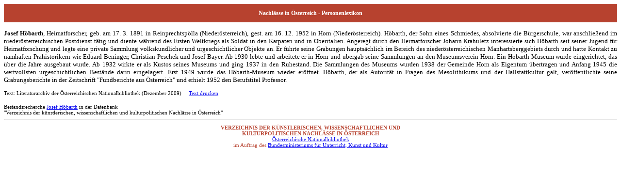

--- FILE ---
content_type: text/html; charset=UTF-8
request_url: https://data.onb.ac.at/nlv_lex/perslex/H/Hoebarth_Josef.htm
body_size: 3348
content:
<!DOCTYPE html
	PUBLIC "-//W3C//DTD XHTML 1.0 Transitional//EN"
	 "http://www.w3.org/TR/xhtml1/DTD/xhtml1-transitional.dtd">
<html xmlns="http://www.w3.org/1999/xhtml" lang="de" xml:lang="de">
<head>
	<meta http-equiv="Content-Type" content="text/html; charset=utf-8" />
	<link rel="stylesheet" type="text/css" href="../../lex.css" />
	<title>Nachlassverzeichnis - J. H&ouml;barth</title>
</head>
<body>
<div id="header">Nachl&auml;sse in &Ouml;sterreich - Personenlexikon</div>

<!-- content -->

<p id="content"><span class="bold">Josef H&ouml;barth</span>, Heimatforscher, geb. am 17. 3. 1891 in Reinprechtspölla  (Niederösterreich), gest. am 16. 12. 1952 in Horn (Niederösterreich). Höbarth,  der Sohn eines Schmiedes, absolvierte die Bürgerschule, war anschließend im  niederösterreichischen Postdienst tätig und diente während des Ersten  Weltkriegs als Soldat in den Karpaten und in Oberitalien. Angeregt durch den  Heimatforscher Johann Krahuletz interessierte sich Höbarth seit seiner Jugend  für Heimatforschung und legte eine private Sammlung volkskundlicher und  urgeschichtlicher Objekte an. Er führte seine Grabungen hauptsächlich im  Bereich des niederösterreichischen Manhartsberggebiets durch und hatte Kontakt  zu namhaften Prähistorikern wie Eduard Beninger, Christian Peschek und Josef  Bayer. Ab 1930 lebte und arbeitete er in Horn und übergab seine Sammlungen an  den Museumsverein Horn. Ein Höbarth-Museum wurde eingerichtet, das über die  Jahre ausgebaut wurde. Ab 1932 wirkte er als Kustos seines Museums und ging  1937 in den Ruhestand. Die Sammlungen des Museums wurden 1938 der Gemeinde Horn  als Eigentum übertragen und Anfang 1945 die wertvollsten urgeschichtlichen  Bestände darin eingelagert. Erst 1949 wurde das Höbarth-Museum wieder eröffnet.  Höbarth, der als Autorität in Fragen des Mesolithikums und der Hallstattkultur  galt, veröffentlichte seine Grabungsberichte in der Zeitschrift  &quot;Fundberichte aus Österreich&quot; und erhielt 1952 den Berufstitel  Professor.
<p></p>
<p style="clear:both;"/>

<!-- text und bild-nachweis -->
<div class="small_text">Text: Literaturarchiv der &Ouml;sterreichischen Nationalbibliothek (Dezember 2009) &nbsp;&nbsp;&nbsp;
<a href="javascript:self.print();">Text drucken</a><br />
</div>
<br />
<!-- recherche -->
<div class="small_text">Bestandsrecherche
<a href="https://data.onb.ac.at/nlv/person/hoebarth+josef">Josef H&ouml;barth</a>
in der Datenbank <br />"Verzeichnis der k&uuml;nstlerischen, wissenschaftlichen und kulturpolitischen Nachl&auml;sse in &Ouml;sterreich"</div>
<hr />
<!-- footer -->
<div id="footer">
<span class="bold">VERZEICHNIS DER K&Uuml;NSTLERISCHEN, WISSENSCHAFTLICHEN UND <br />KULTURPOLITISCHEN NACHL&Auml;SSE IN &Ouml;STERREICH</span><br />
<a href="http://www.onb.ac.at/" title="Zur Website der Österreichischen Nationalbibliothek" alt="Link zur Website der Österreichischen Nationalbibliothek" target="_blank">&Ouml;sterreichische Nationalbibliothek</a> <br />
im Auftrag des <a href="http://www.bmukk.gv.at/index.xml" title="Zur Website des Bundesministeriums für Unterricht, Kunst und Kultur" alt="Link zur Website des Bundesministeriums für Unterricht, Kunst und Kultur" target="_blank">Bundesministeriums f&uuml;r Unterricht, Kunst und Kultur</a></div>
</body>
</html>
